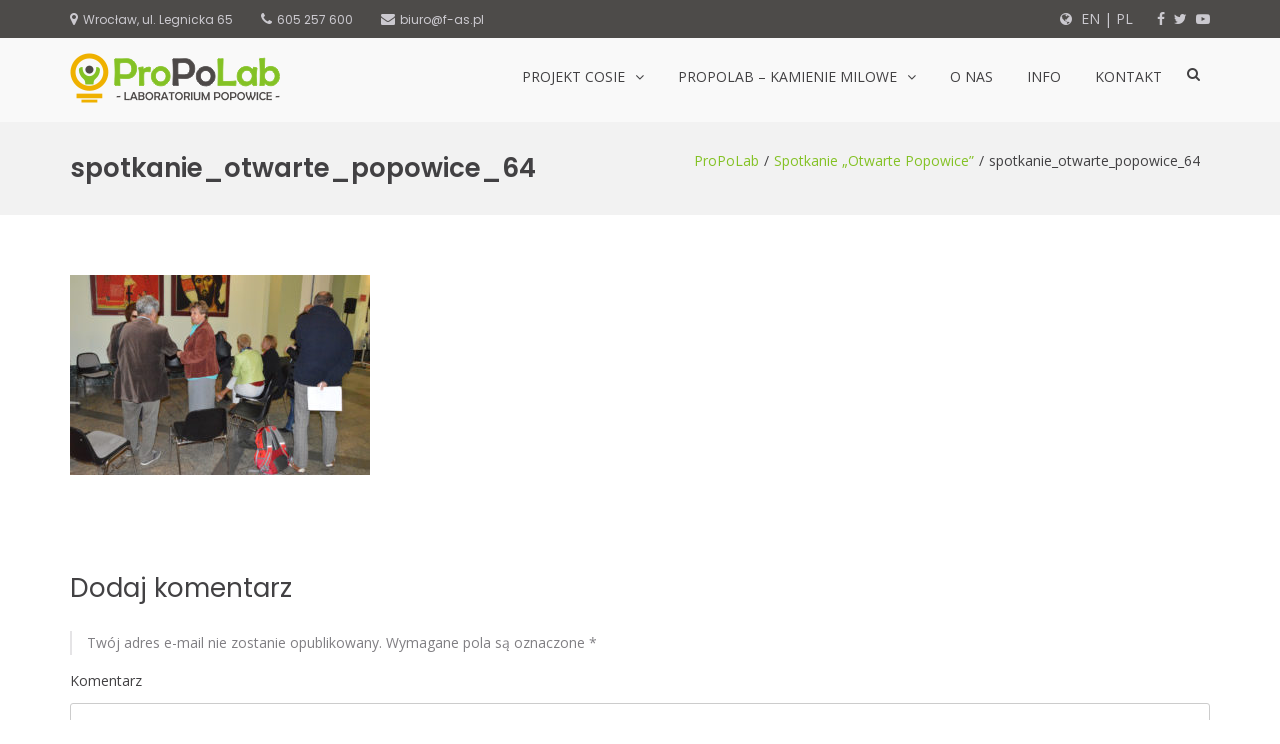

--- FILE ---
content_type: text/html; charset=UTF-8
request_url: https://propolab.f-as.pl/spotkanie-otwarte-popowice/spotkanie_otwarte_popowice_64/
body_size: 11394
content:
<!DOCTYPE html>
<html dir="ltr" lang="pl-PL"
	prefix="og: https://ogp.me/ns#" >
<head>
<meta charset="UTF-8">
<meta name="viewport" content="width=device-width, initial-scale=1">
<meta name="theme-color" content="#96d03c">
<link rel="profile" href="http://gmpg.org/xfn/11">

<title>spotkanie_otwarte_popowice_64 | ProPoLab - Laboratorium Popowice</title>

		<!-- All in One SEO 4.3.1.1 - aioseo.com -->
		<meta name="robots" content="max-image-preview:large" />
		<meta name="google-site-verification" content="dk_T7dEDMVE_yioEc_3bkKxHHffWi-aHp-zHh8cbe2M" />
		<link rel="canonical" href="https://propolab.f-as.pl/spotkanie-otwarte-popowice/spotkanie_otwarte_popowice_64/" />
		<meta name="generator" content="All in One SEO (AIOSEO) 4.3.1.1 " />

		<!-- Google tag (gtag.js) -->
<script async src="https://www.googletagmanager.com/gtag/js?id=G-0CFM4T1PLJ"></script>
<script>
  window.dataLayer = window.dataLayer || [];
  function gtag(){dataLayer.push(arguments);}
  gtag('js', new Date());

  gtag('config', 'G-0CFM4T1PLJ');
</script>
		<meta property="og:locale" content="pl_PL" />
		<meta property="og:site_name" content="ProPoLab - Laboratorium Popowice" />
		<meta property="og:type" content="article" />
		<meta property="og:title" content="spotkanie_otwarte_popowice_64 | ProPoLab - Laboratorium Popowice" />
		<meta property="og:url" content="https://propolab.f-as.pl/spotkanie-otwarte-popowice/spotkanie_otwarte_popowice_64/" />
		<meta property="og:image" content="https://propolab.f-as.pl/wp-content/uploads/2018/03/propolab.png" />
		<meta property="og:image:secure_url" content="https://propolab.f-as.pl/wp-content/uploads/2018/03/propolab.png" />
		<meta property="og:image:width" content="420" />
		<meta property="og:image:height" content="100" />
		<meta property="article:published_time" content="2018-10-22T14:07:51+00:00" />
		<meta property="article:modified_time" content="2018-10-22T14:07:51+00:00" />
		<meta name="twitter:card" content="summary" />
		<meta name="twitter:title" content="spotkanie_otwarte_popowice_64 | ProPoLab - Laboratorium Popowice" />
		<meta name="twitter:image" content="https://propolab.f-as.pl/wp-content/uploads/2018/03/propolab.png" />
		<script type="application/ld+json" class="aioseo-schema">
			{"@context":"https:\/\/schema.org","@graph":[{"@type":"BreadcrumbList","@id":"https:\/\/propolab.f-as.pl\/spotkanie-otwarte-popowice\/spotkanie_otwarte_popowice_64\/#breadcrumblist","itemListElement":[{"@type":"ListItem","@id":"https:\/\/propolab.f-as.pl\/#listItem","position":1,"item":{"@type":"WebPage","@id":"https:\/\/propolab.f-as.pl\/","name":"Home","description":"Projekt \"Laboratorium Popowice\" to cz\u0119\u015b\u0107 programu CoSIE, kt\u00f3rego celem jest anga\u017cowanie jak najszerszych grup obywateli w celu wsp\u00f3lnego projektowania us\u0142ug publicznych.","url":"https:\/\/propolab.f-as.pl\/"},"nextItem":"https:\/\/propolab.f-as.pl\/spotkanie-otwarte-popowice\/spotkanie_otwarte_popowice_64\/#listItem"},{"@type":"ListItem","@id":"https:\/\/propolab.f-as.pl\/spotkanie-otwarte-popowice\/spotkanie_otwarte_popowice_64\/#listItem","position":2,"item":{"@type":"WebPage","@id":"https:\/\/propolab.f-as.pl\/spotkanie-otwarte-popowice\/spotkanie_otwarte_popowice_64\/","name":"spotkanie_otwarte_popowice_64","url":"https:\/\/propolab.f-as.pl\/spotkanie-otwarte-popowice\/spotkanie_otwarte_popowice_64\/"},"previousItem":"https:\/\/propolab.f-as.pl\/#listItem"}]},{"@type":"ItemPage","@id":"https:\/\/propolab.f-as.pl\/spotkanie-otwarte-popowice\/spotkanie_otwarte_popowice_64\/#itempage","url":"https:\/\/propolab.f-as.pl\/spotkanie-otwarte-popowice\/spotkanie_otwarte_popowice_64\/","name":"spotkanie_otwarte_popowice_64 | ProPoLab - Laboratorium Popowice","inLanguage":"pl-PL","isPartOf":{"@id":"https:\/\/propolab.f-as.pl\/#website"},"breadcrumb":{"@id":"https:\/\/propolab.f-as.pl\/spotkanie-otwarte-popowice\/spotkanie_otwarte_popowice_64\/#breadcrumblist"},"datePublished":"2018-10-22T14:07:51+00:00","dateModified":"2018-10-22T14:07:51+00:00"},{"@type":"Organization","@id":"https:\/\/propolab.f-as.pl\/#organization","name":"ProPoLab - Laboratorium Popowice","url":"https:\/\/propolab.f-as.pl\/","logo":{"@type":"ImageObject","url":"https:\/\/propolab.f-as.pl\/wp-content\/uploads\/2018\/05\/propolab.png","@id":"https:\/\/propolab.f-as.pl\/#organizationLogo","width":210,"height":50,"caption":"ProPoLab - logo"},"image":{"@id":"https:\/\/propolab.f-as.pl\/#organizationLogo"}},{"@type":"WebSite","@id":"https:\/\/propolab.f-as.pl\/#website","url":"https:\/\/propolab.f-as.pl\/","name":"ProPoLab - Laboratorium Popowice","inLanguage":"pl-PL","publisher":{"@id":"https:\/\/propolab.f-as.pl\/#organization"}}]}
		</script>
		<script type="text/javascript" >
			window.ga=window.ga||function(){(ga.q=ga.q||[]).push(arguments)};ga.l=+new Date;
			ga('create', "G-0CFM4T1PLJ", 'auto');
			ga('send', 'pageview');
		</script>
		<script async src="https://www.google-analytics.com/analytics.js"></script>
		<!-- All in One SEO -->

<link rel='dns-prefetch' href='//fonts.googleapis.com' />
<link rel='dns-prefetch' href='//s.w.org' />
<link rel="alternate" type="application/rss+xml" title="ProPoLab - Laboratorium Popowice &raquo; Kanał z wpisami" href="https://propolab.f-as.pl/feed/" />
<link rel="alternate" type="application/rss+xml" title="ProPoLab - Laboratorium Popowice &raquo; Kanał z komentarzami" href="https://propolab.f-as.pl/comments/feed/" />
<link rel="alternate" type="application/rss+xml" title="ProPoLab - Laboratorium Popowice &raquo; spotkanie_otwarte_popowice_64 Kanał z komentarzami" href="https://propolab.f-as.pl/spotkanie-otwarte-popowice/spotkanie_otwarte_popowice_64/feed/" />
		<script type="text/javascript">
			window._wpemojiSettings = {"baseUrl":"https:\/\/s.w.org\/images\/core\/emoji\/11\/72x72\/","ext":".png","svgUrl":"https:\/\/s.w.org\/images\/core\/emoji\/11\/svg\/","svgExt":".svg","source":{"concatemoji":"https:\/\/propolab.f-as.pl\/wp-includes\/js\/wp-emoji-release.min.js?ver=4.9.28"}};
			!function(e,a,t){var n,r,o,i=a.createElement("canvas"),p=i.getContext&&i.getContext("2d");function s(e,t){var a=String.fromCharCode;p.clearRect(0,0,i.width,i.height),p.fillText(a.apply(this,e),0,0);e=i.toDataURL();return p.clearRect(0,0,i.width,i.height),p.fillText(a.apply(this,t),0,0),e===i.toDataURL()}function c(e){var t=a.createElement("script");t.src=e,t.defer=t.type="text/javascript",a.getElementsByTagName("head")[0].appendChild(t)}for(o=Array("flag","emoji"),t.supports={everything:!0,everythingExceptFlag:!0},r=0;r<o.length;r++)t.supports[o[r]]=function(e){if(!p||!p.fillText)return!1;switch(p.textBaseline="top",p.font="600 32px Arial",e){case"flag":return s([55356,56826,55356,56819],[55356,56826,8203,55356,56819])?!1:!s([55356,57332,56128,56423,56128,56418,56128,56421,56128,56430,56128,56423,56128,56447],[55356,57332,8203,56128,56423,8203,56128,56418,8203,56128,56421,8203,56128,56430,8203,56128,56423,8203,56128,56447]);case"emoji":return!s([55358,56760,9792,65039],[55358,56760,8203,9792,65039])}return!1}(o[r]),t.supports.everything=t.supports.everything&&t.supports[o[r]],"flag"!==o[r]&&(t.supports.everythingExceptFlag=t.supports.everythingExceptFlag&&t.supports[o[r]]);t.supports.everythingExceptFlag=t.supports.everythingExceptFlag&&!t.supports.flag,t.DOMReady=!1,t.readyCallback=function(){t.DOMReady=!0},t.supports.everything||(n=function(){t.readyCallback()},a.addEventListener?(a.addEventListener("DOMContentLoaded",n,!1),e.addEventListener("load",n,!1)):(e.attachEvent("onload",n),a.attachEvent("onreadystatechange",function(){"complete"===a.readyState&&t.readyCallback()})),(n=t.source||{}).concatemoji?c(n.concatemoji):n.wpemoji&&n.twemoji&&(c(n.twemoji),c(n.wpemoji)))}(window,document,window._wpemojiSettings);
		</script>
		<style type="text/css">
img.wp-smiley,
img.emoji {
	display: inline !important;
	border: none !important;
	box-shadow: none !important;
	height: 1em !important;
	width: 1em !important;
	margin: 0 .07em !important;
	vertical-align: -0.1em !important;
	background: none !important;
	padding: 0 !important;
}
</style>
<link rel='stylesheet' id='bxslider-css-css'  href='https://propolab.f-as.pl/wp-content/plugins/kiwi-logo-carousel/third-party/jquery.bxslider/jquery.bxslider.css?ver=4.9.28' type='text/css' media='' />
<link rel='stylesheet' id='kiwi-logo-carousel-styles-css'  href='https://propolab.f-as.pl/wp-content/plugins/kiwi-logo-carousel/custom-styles.css?ver=4.9.28' type='text/css' media='' />
<link rel='stylesheet' id='contact-form-7-css'  href='https://propolab.f-as.pl/wp-content/plugins/contact-form-7/includes/css/styles.css?ver=5.1.1' type='text/css' media='all' />
<link rel='stylesheet' id='gdpr-css'  href='https://propolab.f-as.pl/wp-content/plugins/gdpr/assets/css/gdpr-public.css?ver=2.1.0' type='text/css' media='all' />
<link rel='stylesheet' id='rolo-css'  href='https://propolab.f-as.pl/wp-content/plugins/rolo-slider/assets/css/rolo.css?ver=4.9.28' type='text/css' media='all' />
<link rel='stylesheet' id='suffice-fonts-css'  href='https://fonts.googleapis.com/css?family=Open+Sans%3A400%2C400i%2C700%2C700i%7CPoppins%3A400%2C500%2C600%2C700&#038;subset=latin%2Clatin-ext' type='text/css' media='all' />
<link rel='stylesheet' id='font-awesome-css'  href='https://propolab.f-as.pl/wp-content/themes/suffice/assets/css/font-awesome.min.css?ver=4.7' type='text/css' media='all' />
<link rel='stylesheet' id='swiper-css'  href='https://propolab.f-as.pl/wp-content/themes/suffice/assets/css/swiper.min.css?ver=3.4.0' type='text/css' media='all' />
<link rel='stylesheet' id='perfect-scrollbar-css'  href='https://propolab.f-as.pl/wp-content/themes/suffice/assets/css/perfect-scrollbar.min.css?ver=0.6.16' type='text/css' media='all' />
<link rel='stylesheet' id='suffice-style-css'  href='https://propolab.f-as.pl/wp-content/themes/suffice/style.css?ver=4.9.28' type='text/css' media='all' />
<style id='suffice-style-inline-css' type='text/css'>

			a,
			.site-branding .site-title a:hover,
			.header-top .social-menu li a:hover,
			.navigation-default .menu-primary ul li:hover > a,
			.navigation-default .primary-menu ul li:hover > a,
			.breadcrumbs .breadcrumbs-trail li a:hover,
			.woocommerce-breadcrumb a:hover,
			.widget ul li a:hover,
			.widget.widget_recent_comments .recentcomments .comment-author-link a:hover,
			.navigation-default .menu-primary > ul > li.current-menu-item > a,
			.navigation-default .menu-primary ul li:hover > a,
			.hentry .entry-title a:hover,
			.social-menu li a:hover,
			.related-post-container .related-post-item .related-title a:hover,
			#comments .comment-list .comment-meta .comment-author .fn a:hover,
			#comments .comment-list .comment-meta .comment-metadata .edit-link a,
			#comments .comment-list .reply .comment-reply-link:hover,
			.hentry .entry-meta .posted-on a:hover,
			.hentry .entry-meta .byline a:hover,
			.search-form-container.search-form-style-halfscreen .search-form .search-field,
			.search-form-container.search-form-style-fullscreen .search-form .search-field,
			.entry-meta span a:hover,
			.post-style-list .entry-meta span,
			.post-style-list .entry-meta span a,
			.hentry .entry-meta > span a:hover,
			.hentry .entry-content .read-more:hover,
			.mini-cart-sidebar ul.cart_list li .quantity .amount,
			.widget.widget_calendar tfoot a
			 {
				color: #84c225;
			}
		
			.post-style-list .entry-meta > span a:hover,
			.mini-cart-sidebar ul.cart_list li > a:hover {
				color: #abfc30;
			}
		
			.widget.widget_search input[type='submit']:hover,
			.widget.widget_search .search-submit:hover,
			.widget.widget_product_search input[type='submit']:hover,
			.widget.widget_product_search .search-submit:hover,
			.search-form .search-submit,
			.navigation-default .menu-primary > ul > li > a::before,
			.navigation-default .primary-menu > ul > li > a::before,
			.navigation.posts-navigation .nav-links .nav-previous a:hover,
			.navigation.posts-navigation .nav-links .nav-next a:hover,
			.navigation.post-navigation .nav-links .nav-previous a:hover,
			.navigation.post-navigation .nav-links .nav-next a:hover,
			#comments .comment-form .form-submit .submit,
			.woocommerce ul.products li.product .add_to_cart_button:hover,
			.woocommerce-page ul.products li.product .add_to_cart_button:hover,
			.woocommerce div.product form.cart .button,
			.woocommerce-page div.product form.cart .button,
			.woocommerce .related h2::after,
			.woocommerce .upsells h2::after,
			.woocommerce .cross-sells h2::after,
			.woocommerce-page .related h2::after,
			.woocommerce-page .upsells h2::after,
			.woocommerce-page .cross-sells h2::after,
			.search-form-container.search-form-style-fullscreen .search-form .search-submit,
			.search-form-container.search-form-style-halfscreen .search-form .search-submit,
			#bbpress-forums #bbp-search-form #bbp_search_submit,
			.slider.slider-controls-flat .swiper-button-prev,
			.slider.slider-controls-flat .swiper-button-next,
			.slider.slider-controls-rounded .swiper-button-prev,
			.slider.slider-controls-rounded .swiper-button-next,
			.slider .swiper-pagination-bullet-active,
			.portfolio-navigation .navigation-portfolio li.active a,
			.portfolio-navigation .navigation-portfolio li:hover a,
			.header-action-container .navigation-header-action > li.header-action-item-cart
			.header-action-badge,
			.header-action-container .navigation-header-action > li.header-action-item-wishlist
			.header-action-badge,
			.woocommerce #respond input#submit,
			.woocommerce a.button,
			.woocommerce button.button,
			.woocommerce input.button,
			.woocommerce-page #respond input#submit,
			.woocommerce-page a.button,
			.woocommerce-page button.button,
			.woocommerce-page input.button,
			.woocommerce ul.products li.product span.onsale,
			.woocommerce-page ul.products li.product span.onsale,
			.woocommerce span.onsale,
			.woocommerce-page span.onsale,
			.mini-cart-sidebar .buttons .checkout,
			.widget.widget_calendar tbody a,
			.woocommerce #respond input#submit.alt, .woocommerce a.button.alt,
			.woocommerce button.button.alt, .woocommerce input.button.alt,
			.woocommerce-page #respond input#submit.alt,
			.woocommerce-page a.button.alt,
			.woocommerce-page button.button.alt,
			.woocommerce-page input.button.alt,
			.header-action-container .navigation-header-action > li.header-action-item-cart .header-action-badge,
			.header-action-container .navigation-header-action > li.header-action-item-wishlist .header-action-badge,
			input[type='submit'],
			.wp-custom-header .wp-custom-header-video-button,
			.icon-box-bordered:hover,
			.icon-box-small .icon-box-icon,
			.icon-box-small .icon-box-description .icon-box-readmore {
				background-color: #84c225;
			}
		
			.search-form .search-submit:hover,
			.woocommerce div.product form.cart .button:hover,
			.woocommerce-page div.product form.cart .button:hover,
			#bbpress-forums #bbp-search-form #bbp_search_submit:hover,
			#comments .comment-form .form-submit .submit:hover,
			.woocommerce #respond input#submit:hover,
			.woocommerce a.button:hover,
			.woocommerce button.button:hover,
			.woocommerce input.button:hover,
			.woocommerce-page #respond input#submit:hover,
			.woocommerce-page a.button:hover,
			.woocommerce-page button.button:hover,
			.woocommerce-page input.button:hover,
			.woocommerce ul.products li.product .added_to_cart:hover,
			.woocommerce-page ul.products li.product .added_to_cart:hover,
			.mini-cart-sidebar .buttons .checkout:hover,
			.woocommerce #respond input#submit.alt:hover, .woocommerce a.button.alt:hover,
			.woocommerce button.button.alt:hover, .woocommerce input.button.alt:hover,
			.woocommerce-page #respond input#submit.alt:hover,
			.woocommerce-page a.button.alt:hover, .woocommerce-page button.button.alt:hover,
			.woocommerce-page input.button.alt:hover,
			.related-post-container .recent-button-prev:hover,
			.related-post-container .recent-button-next:hover,
			.icon-box-small .icon-box-description .icon-box-readmore:hover {
				background-color: #91d528;
			}
		
			.widget.widget_search .search-field:focus,
			.widget.widget_product_search .search-field:focus,
			.search-form .search-field:focus,
			.navigation.posts-navigation .nav-links .nav-previous a:hover,
			.navigation.posts-navigation .nav-links .nav-next a:hover,
			.navigation.post-navigation .nav-links .nav-previous a:hover,
			.navigation.post-navigation .nav-links .nav-next a:hover,
			#comments .comment-form textarea:focus,
			#comments .comment-form input[type='text']:focus,
			#comments .comment-form input[type='email']:focus,
			#comments .comment-form input[type='url']:focus,
			.header-action-search-form,
			.search-form-container.search-form-style-halfscreen .search-form .search-field,
			.search-form-container.search-form-style-fullscreen .search-form .search-field,
			#bbpress-forums #bbp-search-form #bbp_search:focus,
			.hentry .entry-content .read-more:hover,
			.icon-box-bordered:hover {
				border-color: #84c225;
			}
		
			.widget.widget--ribbon .widget-title::before,
			.navigation-default .menu-primary > ul > li .sub-menu,
			.navigation-default .menu-primary > ul > li .mega-menu,
			.widget.widget_calendar caption::before {
				border-top-color: #84c225;
			}
		
</style>
<link rel='stylesheet' id='slb_core-css'  href='https://propolab.f-as.pl/wp-content/plugins/simple-lightbox/client/css/app.css?ver=2.7.0' type='text/css' media='all' />
<link rel='stylesheet' id='kirki-styles-suffice_config-css'  href='https://propolab.f-as.pl/wp-content/themes/suffice/inc/kirki/assets/css/kirki-styles.css?ver=3.0.15' type='text/css' media='all' />
<style id='kirki-styles-suffice_config-inline-css' type='text/css'>
.featured-post-container .featured-post .entry-info-container .entry-header .entry-cat .entry-cat-id-1 a{background-color:#efb100;}
</style>
<script type='text/javascript' src='https://propolab.f-as.pl/wp-includes/js/jquery/jquery.js?ver=1.12.4'></script>
<script type='text/javascript' src='https://propolab.f-as.pl/wp-includes/js/jquery/jquery-migrate.min.js?ver=1.4.1'></script>
<script type='text/javascript'>
/* <![CDATA[ */
var GDPR = {"ajaxurl":"https:\/\/propolab.f-as.pl\/wp-admin\/admin-ajax.php","logouturl":"","i18n":{"aborting":"Aborting","logging_out":"You are being logged out.","continue":"Continue","cancel":"Cancel","ok":"OK","close_account":"Close your account?","close_account_warning":"Your account will be closed and all data will be permanently deleted and cannot be recovered. Are you sure?","are_you_sure":"Are you sure?","policy_disagree":"By disagreeing you will no longer have access to our site and will be logged out."},"is_user_logged_in":"","refresh":"1"};
/* ]]> */
</script>
<script type='text/javascript' src='https://propolab.f-as.pl/wp-content/plugins/gdpr/assets/js/gdpr-public.js?ver=2.1.0'></script>
<link rel='https://api.w.org/' href='https://propolab.f-as.pl/wp-json/' />
<link rel="EditURI" type="application/rsd+xml" title="RSD" href="https://propolab.f-as.pl/xmlrpc.php?rsd" />
<link rel="wlwmanifest" type="application/wlwmanifest+xml" href="https://propolab.f-as.pl/wp-includes/wlwmanifest.xml" /> 
<meta name="generator" content="WordPress 4.9.28" />
<link rel='shortlink' href='https://propolab.f-as.pl/?p=1063' />
<link rel="alternate" type="application/json+oembed" href="https://propolab.f-as.pl/wp-json/oembed/1.0/embed?url=https%3A%2F%2Fpropolab.f-as.pl%2Fspotkanie-otwarte-popowice%2Fspotkanie_otwarte_popowice_64%2F" />
<link rel="alternate" type="text/xml+oembed" href="https://propolab.f-as.pl/wp-json/oembed/1.0/embed?url=https%3A%2F%2Fpropolab.f-as.pl%2Fspotkanie-otwarte-popowice%2Fspotkanie_otwarte_popowice_64%2F&#038;format=xml" />
		<style type="text/css">.recentcomments a{display:inline !important;padding:0 !important;margin:0 !important;}</style>
				<style type="text/css">
					.site-title,
			.site-description {
				position: absolute;
				clip: rect(1px, 1px, 1px, 1px);
			}
				</style>
		<link rel="icon" href="https://propolab.f-as.pl/wp-content/uploads/2018/05/cropped-propolab_favicon-32x32.png" sizes="32x32" />
<link rel="icon" href="https://propolab.f-as.pl/wp-content/uploads/2018/05/cropped-propolab_favicon-192x192.png" sizes="192x192" />
<link rel="apple-touch-icon-precomposed" href="https://propolab.f-as.pl/wp-content/uploads/2018/05/cropped-propolab_favicon-180x180.png" />
<meta name="msapplication-TileImage" content="https://propolab.f-as.pl/wp-content/uploads/2018/05/cropped-propolab_favicon-270x270.png" />
		<style type="text/css" id="wp-custom-css">
			/* Ustawinia nagłówka */
.header-top{
	background-color: #4D4B49;
	padding: 10px 0;
}

.header-info-links li .fa{
	color: #CBC9CF;
}

h1.breadcrumbs-page-title {
	font-size: 26px !important;
	font-weight: 600;
}

h4 {
	margin-bottom: -5px;
}

table {
	margin-top: 16px;
}

.gallery-columns-2 .gallery-item {
	padding-left: 10px;
	padding-right: 10px;
}

/* Ustawienia menu */
.navigation-default .menu-primary > ul > li > a{
	font-size: 14px;
}

.navigation-default .menu-primary > ul > li > a, .navigation-default .primary-menu > ul > li > a{
	padding: 30px 15px;
}

.navigation-default .menu-primary > ul > li.current_page_parent > a{
color: #84c225;
}

/* Ustawienia menu mobile */
.menu-show-all{
	display: none;
}

.mobile-navigation{
  width: 85%;
}

/* Ustawienia slidera */
.slider .slider-content .slider-title{
	text-shadow: 1px 1px 10px #000000;
}

.slider .slider-content .slider-description{
	margin-top: 10px;
	color: #ffffff;
	text-shadow: 1px 1px 5px #000000;
}

.btn-default{
  background-color: #0093dd;
}

.btn-default:hover{
	background-color: #33a9e4;
	box-shadow: none;
}

.btn-orange{
  background-color: #efb100;
}

.btn-orange:hover{
  background-color: #f2c133;
}

.btn-yellow{
  background-color: #cdd61e;
}

.btn-yellow:hover{
  background-color: #d7de4b;
}


/* Ustawienia tytułów */
.title .title-title::after{
	background: #0093dd;
  height: 3px;
  width: 300px;
  content: "";
  display: block;
  margin: 0 auto;
  margin-top: 10px;
  margin-bottom: -5px;
}

/* Ustawienia Team-u */
.team-member.team-bubble .team-member-thumbnail .team-bubble-two{
	width: 190px;
  height: 190px;
  top: 15px;
}

.team-member.team-bubble .team-member-thumbnail .team-member-thumbnail-inner{
  width: 160px;
  height: 160px;
  top: 30px;
}

/* Ustawienia aktualności */
article.hentry article.post-style-grid{
	min-height: 500px;
}

/* Ustawienia artykułów */
article.hentry {
    margin-bottom: 0px;
}

/* Ustawienia stopki */
.footer-top{
	background: #eaeaea;
}

.footer-bottom{
	background: #4d4b49;
}

.footer-widgets {
	padding: 30px 0 15px;
}

.widget.widget_text {
	margin: 0px !important;
}

.footer-widgets .widget .widget-title{
	color: #5f6581;
}

.footer-bottom .footer-bottom-container{
	border-top: none;
}

.footer-bottom .site-info{
	color: #cbc9cf;
}

.copyright a{
	color: #84c225 !important;
}

@media only screen and (min-width: 900px) {
	.footer-sidebar-1, .footer-sidebar-2 {
		width: 25% !important;
	}

	.footer-sidebar-3 {
		width: 50% !important;
	}
}

/* Ustawienia RODO */
.gdpr.gdpr-privacy-bar{
	background: rgba(0,0,0,0.7);
}

.gdpr-content a{
	color: #008ec2 !important;
}

.gdpr-preferences::before{
	display: none !important;
}

.gdpr-preferences{
	margin-left: 0px !important;
}		</style>
	</head>

<body class="attachment attachment-template-default attachmentid-1063 attachment-jpeg wp-custom-logo cooltimeline-body full-width wide">


<div id="page" class="site">
	
	<a class="skip-link screen-reader-text" href="#content">Skip to content</a>

	<header id="masthead" class="site-header logo-left-menu-right header-sticky header-sticky-desktop header-sticky-style-half-slide" role="banner">
		<div class="header-outer-wrapper">
			<div class="header-inner-wrapper">
									<div class="header-top">
						<div class="container container--flex">
							<div class="header-top-left-section">
								
<div class="header-info-container">
	<ul class="header-info-links">
		<li class="header-info-location"><i class="fa fa-map-marker"></i><span>Wrocław, ul. Legnicka 65</span></li>
		<li class="header-info-phone"><i class="fa fa-phone"></i><span>605 257 600</span></li>
		<li class="header-info-email"><i class="fa fa-envelope"></i><span>biuro@f-as.pl</span></li>
		<span style="float: right; color: #CBC9CF;"><i class="fa fa-globe"></i><a style="margin-left: 5px; color: #CBC9CF;" href="http://propolab.f-as.pl/en"> EN</a> | <a style="margin-right: 24px; color: #CBC9CF;" href="http://propolab.f-as.pl"> PL</a></span>
	</ul>
</div> <!-- end header-info-container -->
							</div>

							<div class="header-top-right-section">
								
<div class="header-social-links">
	<div class="menu-socialmedia-container"><ul id="menu-socialmedia" class="social-menu"><li id="menu-item-492" class="menu-item menu-item-type-custom menu-item-object-custom menu-item-492"><a href="https://www.facebook.com/propolabwroclaw"><span class="screen-reader-text">Facebook</span></a></li>
<li id="menu-item-493" class="menu-item menu-item-type-custom menu-item-object-custom menu-item-493"><a href="https://twitter.com/propolabwroclaw"><span class="screen-reader-text">Twitter</span></a></li>
<li id="menu-item-952" class="menu-item menu-item-type-custom menu-item-object-custom menu-item-952"><a href="https://www.youtube.com/channel/UC_DEbTSZq3yxe--LjO8j8bA"><span class="screen-reader-text">YouTube</span></a></li>
</ul></div></div> <!-- end header-social-links -->
							</div>
						</div> <!-- .container -->
					</div>  <!-- .header-top -->
				
				<div class="header-bottom">
					<div class="container">
						<div class="header-bottom-left-section">
							<div class="site-identity-container">
			<div class="logo-container">
			<a href="https://propolab.f-as.pl/" class="custom-logo-link" rel="home" itemprop="url"><img width="210" height="50" src="https://propolab.f-as.pl/wp-content/uploads/2018/05/propolab.png" class="custom-logo" alt="ProPoLab - logo" itemprop="logo" /></a>		</div> <!-- .logo-container -->
	
		<div class="site-branding">
					<p class="site-title"><a href="https://propolab.f-as.pl/" rel="home">ProPoLab &#8211; Laboratorium Popowice</a></p>
			</div><!-- .site-branding -->
</div> <!-- .logo -->
													</div>

						<div class="header-bottom-right-section">
							
<nav id="site-navigation" class="main-navigation navigation-default menu-has-submenu-shadow menu-has-submenu-devider menu-has-submenu-indicator" role="navigation">
	<header class="nav-header">
		<h3 class="nav-title">ProPoLab &#8211; Laboratorium Popowice</h3>
		<a href="#" class="nav-close">close</a>
	</header>

	<div class="menu-primary"><ul id="menu-mainmenu" class="primary-menu"><li id="menu-item-335" class="menu-item menu-item-type-post_type menu-item-object-page menu-item-has-children menu-item-335"><a href="https://propolab.f-as.pl/projekt-cosie/">Projekt CoSIE</a>
<ul class="sub-menu">
	<li id="menu-item-356" class="menu-item menu-item-type-taxonomy menu-item-object-category menu-item-356"><a href="https://propolab.f-as.pl/blog/aktualnosci/">Aktualności</a></li>
	<li id="menu-item-337" class="menu-item menu-item-type-post_type menu-item-object-page menu-item-337"><a href="https://propolab.f-as.pl/wspoltworzenie/">Współtworzenie</a></li>
	<li id="menu-item-2491" class="menu-item menu-item-type-post_type menu-item-object-page menu-item-2491"><a href="https://propolab.f-as.pl/mapa-drogowa-projektu/">Mapa drogowa projektu</a></li>
	<li id="menu-item-1478" class="menu-item menu-item-type-post_type menu-item-object-page menu-item-1478"><a href="https://propolab.f-as.pl/spotkania-projektowe/">Spotkania projektowe</a></li>
	<li id="menu-item-638" class="menu-item menu-item-type-post_type menu-item-object-page menu-item-638"><a href="https://propolab.f-as.pl/publikacje/">Publikacje</a></li>
</ul>
</li>
<li id="menu-item-338" class="menu-item menu-item-type-post_type menu-item-object-page menu-item-has-children menu-item-338"><a href="https://propolab.f-as.pl/propolab-kamienie-milowe/">ProPoLab – kamienie milowe</a>
<ul class="sub-menu">
	<li id="menu-item-1115" class="menu-item menu-item-type-post_type menu-item-object-page menu-item-1115"><a href="https://propolab.f-as.pl/spotkanie-otwarte-popowice/">Spotkanie &#8222;Otwarte Popowice&#8221;</a></li>
	<li id="menu-item-1127" class="menu-item menu-item-type-post_type menu-item-object-page menu-item-1127"><a href="https://propolab.f-as.pl/warsztaty-community-reporting/">Warsztaty Community Reporting</a></li>
	<li id="menu-item-2079" class="menu-item menu-item-type-post_type menu-item-object-page menu-item-2079"><a href="https://propolab.f-as.pl/warsztaty-desing-thinking/">Warsztaty Desing Thinking</a></li>
	<li id="menu-item-2084" class="menu-item menu-item-type-post_type menu-item-object-page menu-item-2084"><a href="https://propolab.f-as.pl/badanie-potrzeb-mieszkancow/">Badanie potrzeb mieszkańców</a></li>
	<li id="menu-item-2088" class="menu-item menu-item-type-post_type menu-item-object-page menu-item-2088"><a href="https://propolab.f-as.pl/spotkania-z-interesariuszami/">Spotkania z interesariuszami</a></li>
	<li id="menu-item-2094" class="menu-item menu-item-type-post_type menu-item-object-page menu-item-2094"><a href="https://propolab.f-as.pl/piknik-u-oblatow/">Piknik &#8222;U Oblatów&#8221;</a></li>
	<li id="menu-item-2101" class="menu-item menu-item-type-post_type menu-item-object-page menu-item-2101"><a href="https://propolab.f-as.pl/popo-centrum/">PoPo Centrum</a></li>
	<li id="menu-item-2106" class="menu-item menu-item-type-post_type menu-item-object-page menu-item-2106"><a href="https://propolab.f-as.pl/wizyty-badawcze/">Wizyty badawcze</a></li>
</ul>
</li>
<li id="menu-item-2109" class="menu-item menu-item-type-post_type menu-item-object-page menu-item-2109"><a href="https://propolab.f-as.pl/nasz-zespol/">O nas</a></li>
<li id="menu-item-2152" class="menu-item menu-item-type-post_type menu-item-object-page menu-item-2152"><a href="https://propolab.f-as.pl/info/">Info</a></li>
<li id="menu-item-275" class="menu-item menu-item-type-post_type menu-item-object-page menu-item-275"><a href="https://propolab.f-as.pl/kontakt/">Kontakt</a></li>
</ul></div></nav><!-- #site-navigation -->

<div class="header-action-container">
	
			<ul class="navigation-header-action">
							<li class="header-action-item-search search-form-style-dropdown">
					<span class="screen-reader-text">Show Search Form</span>
					<i class="fa fa-search"></i>
					<div class="header-action-search-form">
						<form role="search" method="get" class="search-form" action="https://propolab.f-as.pl/">
				<label>
					<span class="screen-reader-text">Szukaj:</span>
					<input type="search" class="search-field" placeholder="Szukaj &hellip;" value="" name="s" />
				</label>
				<input type="submit" class="search-submit" value="Szukaj" />
			</form>					</div>
				</li>
			
					</ul>
		
<div class="navigation-togglers-wrapper">
	<button class="menu-toggle menu-toggle-mobile" aria-controls="primary-menu" aria-expanded="false"><span class="screen-reader-text">Primary Menu for Mobile</span> <i class="fa fa-bars"></i></button>
	<button class="menu-toggle menu-toggle-desktop menu-toggle-navigation-default" aria-controls="primary-menu" aria-expanded="false"><span class="screen-reader-text">Primary Menu for Desktop</span> <i class="fa"></i></button>
</div> <!-- .navigation-togglers-wrapper -->
</div> <!-- .header-action-container -->
						</div>
					</div> <!-- .container -->
				</div> <!-- .header-bottom -->
			</div>  <!-- .header-inner-wrapper -->
		</div> <!-- .header-outer-wrapper -->

			</header><!-- #masthead -->

	<nav class="breadcrumbs"><div class="container"><div class="breadcrumbs-page"><h1 class="breadcrumbs-page-title">spotkanie_otwarte_popowice_64</h1></div> <!--.breadcrumbs-page--><ul class="breadcrumbs-trail hide-on-mobile"><li class="trail-item trail-begin"><a class="trail-home" href="https://propolab.f-as.pl" title="ProPoLab"><span>ProPoLab</span></a></li><li class="trail-item"><a class="item-parent" href="https://propolab.f-as.pl/spotkanie-otwarte-popowice/" title="Spotkanie &#8222;Otwarte Popowice&#8221;"><span>Spotkanie &#8222;Otwarte Popowice&#8221;</span></a></li><li class="trail-item"><span>spotkanie_otwarte_popowice_64</span></li></ul></div"></nav>	<div id="heading">
			</div>

	<div id="content" class="site-content">
		<div class="container">


<div id="primary" class="content-area">
	<main id="main" class="site-main" role="main">

		
<article id="post-1063" class="post-1063 attachment type-attachment status-inherit hentry">

	
	
	<div class="entry-content">
		<p class="attachment"><a href="https://propolab.f-as.pl/wp-content/uploads/2018/10/spotkanie_otwarte_popowice_64.jpg" data-slb-active="1" data-slb-asset="481829802" data-slb-internal="0" data-slb-group="1063"><img width="300" height="200" src="https://propolab.f-as.pl/wp-content/uploads/2018/10/spotkanie_otwarte_popowice_64-300x200.jpg" class="attachment-medium size-medium" alt="" srcset="https://propolab.f-as.pl/wp-content/uploads/2018/10/spotkanie_otwarte_popowice_64-300x200.jpg 300w, https://propolab.f-as.pl/wp-content/uploads/2018/10/spotkanie_otwarte_popowice_64-768x511.jpg 768w, https://propolab.f-as.pl/wp-content/uploads/2018/10/spotkanie_otwarte_popowice_64-1024x681.jpg 1024w, https://propolab.f-as.pl/wp-content/uploads/2018/10/spotkanie_otwarte_popowice_64-435x289.jpg 435w" sizes="(max-width: 300px) 100vw, 300px" /></a></p>
	</div><!-- .entry-content -->

	
	
</article><!-- #post-## -->

<div id="comments" class="comments-area">

		<div id="respond" class="comment-respond">
		<h3 id="reply-title" class="comment-reply-title">Dodaj komentarz <small><a rel="nofollow" id="cancel-comment-reply-link" href="/spotkanie-otwarte-popowice/spotkanie_otwarte_popowice_64/#respond" style="display:none;">Anuluj pisanie odpowiedzi</a></small></h3>			<form action="https://propolab.f-as.pl/wp-comments-post.php" method="post" id="commentform" class="comment-form" novalidate>
				<p class="comment-notes"><span id="email-notes">Twój adres e-mail nie zostanie opublikowany.</span> Wymagane pola są oznaczone <span class="required">*</span></p><p class="comment-form-comment"><label for="comment">Komentarz</label> <textarea id="comment" name="comment" cols="45" rows="8" maxlength="65525" required="required"></textarea></p><p class="comment-form-author"><label for="author">Nazwa <span class="required">*</span></label> <input id="author" name="author" type="text" value="" size="30" maxlength="245" required='required' /></p>
<p class="comment-form-email"><label for="email">E-mail <span class="required">*</span></label> <input id="email" name="email" type="email" value="" size="30" maxlength="100" aria-describedby="email-notes" required='required' /></p>
<p class="comment-form-url"><label for="url">Witryna internetowa</label> <input id="url" name="url" type="url" value="" size="30" maxlength="200" /></p>
<p class="form-submit"><input name="submit" type="submit" id="submit" class="submit" value="Opublikuj komentarz" /> <input type='hidden' name='comment_post_ID' value='1063' id='comment_post_ID' />
<input type='hidden' name='comment_parent' id='comment_parent' value='0' />
</p>			</form>
			</div><!-- #respond -->
	
</div><!-- #comments -->

	</main><!-- #main -->
</div><!-- #primary -->



		</div><!-- #content -->
	</div> <!-- .container -->

	
	<footer id="colophon" class="site-footer" role="contentinfo">
		<div class="footer-top">
			<div class="container">
				
<div class="footer-widgets footer-widgets-col--three">
			<div class="footer-widget-area footer-sidebar-1">
							<section id="text-3" class="widget widget_text"><h2 class="widget-title">Uniwersytet Wrocławski</h2>			<div class="textwidget"><p>Katedra Studiów Europejskich<br />
ul. Koszarowa 3, budynek 21<br />
51-149 Wrocław</p>
<p><a href="https://uni.wroc.pl/">www.uni.wroc.pl</a></p>
</div>
		</section>					</div>
			<div class="footer-widget-area footer-sidebar-2">
							<section id="text-4" class="widget widget_text"><h2 class="widget-title">Fundacja Aktywny Senior</h2>			<div class="textwidget"><p>Centrum SEKTOR 3<br />
ul. Legnicka 65<br />
54-206 Wrocław</p>
<p><a href="http://f-as.pl/">www.f-as.pl</a></p>
</div>
		</section>					</div>
			<div class="footer-widget-area footer-sidebar-3">
							<section id="text-6" class="widget widget_text"><h2 class="widget-title">Projekt CoSIE</h2>			<div class="textwidget"><p><a href="https://cosie.turkuamk.fi"><img class="aligncenter size-full wp-image-1515" src="https://propolab.f-as.pl/wp-content/uploads/2019/03/cosie_logo_ue.png" alt="CoSIE - Logo UE" width="600" height="80" /></a></p>
<p style="margin-top: -5px;"><a href="https://cosie.turkuamk.fi">www.cosie.turkuamk.fi</a></p>
</div>
		</section>					</div>
			<div class="footer-widget-area footer-sidebar-4">
					</div>
	</div> <!-- footer-widgets -->
			</div> <!-- end container -->
		</div> <!-- end footer-top -->

		<div class="footer-bottom">
			<div class="container">
				<div class="footer-bottom-container">
					<div class="site-info">
						<div class="copyright">Copyright 2026 <a href="http://propolab.f-as.pl/">ProPoLab.f-as.pl</a> - Wszystkie prawa zastrzeżone |  Wspierane przez <a href="https://wordpress.org" target="_blank" title="WordPress"><span>WordPress</span></a> | Administrowane przez <a href="https://postawa.eu/">Postawa.eu</a><div style="float: right;"><a href="http://propolab.f-as.pl/polityka-prywatnosci/">Polityka prywatności</a> | <a href="http://propolab.f-as.pl/regulamin-serwisu/">Regulamin serwisu</a></div></div>					</div><!-- .site-info -->

					
	<div class="footer-navigation">
			</div> <!-- .footer-navigation -->
				</div> <!-- .footer-bottom-container -->
			</div> <!-- .container -->
		</div> <!-- .footer -->
	</footer><!-- #colophon -->

	
</div><!-- #page -->
<div class="suffice-body-dimmer">
</div>

<nav id="mobile-navigation" class="mobile-navigation" role="navigation">
	<header class="nav-header">
		<h3 class="nav-title">ProPoLab &#8211; Laboratorium Popowice</h3>
		<a href="#" class="nav-close">close</a>
	</header>

	<div class="menu-primary"><ul id="menu-mainmenu-1" class="primary-menu"><li class="menu-item menu-item-type-post_type menu-item-object-page menu-item-has-children menu-item-335"><a href="https://propolab.f-as.pl/projekt-cosie/">Projekt CoSIE</a>
<ul class="sub-menu">
	<li class="menu-item menu-item-type-taxonomy menu-item-object-category menu-item-356"><a href="https://propolab.f-as.pl/blog/aktualnosci/">Aktualności</a></li>
	<li class="menu-item menu-item-type-post_type menu-item-object-page menu-item-337"><a href="https://propolab.f-as.pl/wspoltworzenie/">Współtworzenie</a></li>
	<li class="menu-item menu-item-type-post_type menu-item-object-page menu-item-2491"><a href="https://propolab.f-as.pl/mapa-drogowa-projektu/">Mapa drogowa projektu</a></li>
	<li class="menu-item menu-item-type-post_type menu-item-object-page menu-item-1478"><a href="https://propolab.f-as.pl/spotkania-projektowe/">Spotkania projektowe</a></li>
	<li class="menu-item menu-item-type-post_type menu-item-object-page menu-item-638"><a href="https://propolab.f-as.pl/publikacje/">Publikacje</a></li>
</ul>
</li>
<li class="menu-item menu-item-type-post_type menu-item-object-page menu-item-has-children menu-item-338"><a href="https://propolab.f-as.pl/propolab-kamienie-milowe/">ProPoLab – kamienie milowe</a>
<ul class="sub-menu">
	<li class="menu-item menu-item-type-post_type menu-item-object-page menu-item-1115"><a href="https://propolab.f-as.pl/spotkanie-otwarte-popowice/">Spotkanie &#8222;Otwarte Popowice&#8221;</a></li>
	<li class="menu-item menu-item-type-post_type menu-item-object-page menu-item-1127"><a href="https://propolab.f-as.pl/warsztaty-community-reporting/">Warsztaty Community Reporting</a></li>
	<li class="menu-item menu-item-type-post_type menu-item-object-page menu-item-2079"><a href="https://propolab.f-as.pl/warsztaty-desing-thinking/">Warsztaty Desing Thinking</a></li>
	<li class="menu-item menu-item-type-post_type menu-item-object-page menu-item-2084"><a href="https://propolab.f-as.pl/badanie-potrzeb-mieszkancow/">Badanie potrzeb mieszkańców</a></li>
	<li class="menu-item menu-item-type-post_type menu-item-object-page menu-item-2088"><a href="https://propolab.f-as.pl/spotkania-z-interesariuszami/">Spotkania z interesariuszami</a></li>
	<li class="menu-item menu-item-type-post_type menu-item-object-page menu-item-2094"><a href="https://propolab.f-as.pl/piknik-u-oblatow/">Piknik &#8222;U Oblatów&#8221;</a></li>
	<li class="menu-item menu-item-type-post_type menu-item-object-page menu-item-2101"><a href="https://propolab.f-as.pl/popo-centrum/">PoPo Centrum</a></li>
	<li class="menu-item menu-item-type-post_type menu-item-object-page menu-item-2106"><a href="https://propolab.f-as.pl/wizyty-badawcze/">Wizyty badawcze</a></li>
</ul>
</li>
<li class="menu-item menu-item-type-post_type menu-item-object-page menu-item-2109"><a href="https://propolab.f-as.pl/nasz-zespol/">O nas</a></li>
<li class="menu-item menu-item-type-post_type menu-item-object-page menu-item-2152"><a href="https://propolab.f-as.pl/info/">Info</a></li>
<li class="menu-item menu-item-type-post_type menu-item-object-page menu-item-275"><a href="https://propolab.f-as.pl/kontakt/">Kontakt</a></li>
</ul></div></nav><!-- #site-navigation -->

<div class="gdpr gdpr-overlay"></div>
<div class="gdpr gdpr-general-confirmation">
	<div class="gdpr-wrapper">
		<header>
			<div class="gdpr-box-title">
				<h3></h3>
				<span class="gdpr-close"></span>
			</div>
		</header>
		<div class="gdpr-content">
			<p></p>
		</div>
		<footer>
			<button class="gdpr-ok">OK</button>
		</footer>
	</div>
</div>
<script>jQuery(document).ready(function(){jQuery(".kiwi-logo-carousel-default").bxSlider({mode:"horizontal",speed:1000,slideMargin:20,infiniteLoop:true,hideControlOnEnd:false,captions:false,ticker:false,tickerHover:false,adaptiveHeight:false,responsive:true,pager:false,controls:false,autoControls:false,minSlides:1,maxSlides:5,moveSlides:1,slideWidth:200,auto:true,pause:4000,useCSS:false});});</script><style></style><script type='text/javascript'>
/* <![CDATA[ */
var wpcf7 = {"apiSettings":{"root":"https:\/\/propolab.f-as.pl\/wp-json\/contact-form-7\/v1","namespace":"contact-form-7\/v1"}};
/* ]]> */
</script>
<script type='text/javascript' src='https://propolab.f-as.pl/wp-content/plugins/contact-form-7/includes/js/scripts.js?ver=5.1.1'></script>
<script type='text/javascript' src='https://propolab.f-as.pl/wp-content/plugins/rolo-slider/assets/js/owl.carousel.min.js?ver=1.0.9'></script>
<script type='text/javascript' src='https://propolab.f-as.pl/wp-content/plugins/rolo-slider/assets/js/rolo.js?ver=1.0.9'></script>
<script type='text/javascript' src='https://propolab.f-as.pl/wp-content/themes/suffice/assets/js/skip-link-focus-fix.js?ver=20151215'></script>
<script type='text/javascript' src='https://propolab.f-as.pl/wp-content/themes/suffice/assets/js/swiper.jquery.min.js?ver=3.4.0'></script>
<script type='text/javascript' src='https://propolab.f-as.pl/wp-content/themes/suffice/assets/js/jquery.waypoints.min.js?ver=4.0.1'></script>
<script type='text/javascript' src='https://propolab.f-as.pl/wp-content/themes/suffice/assets/js/jquery.visible.min.js?ver=1.0.0'></script>
<script type='text/javascript' src='https://propolab.f-as.pl/wp-content/themes/suffice/assets/js/headroom.min.js?ver=0.9'></script>
<script type='text/javascript' src='https://propolab.f-as.pl/wp-content/themes/suffice/assets/js/jQuery.headroom.min.js?ver=0.9'></script>
<script type='text/javascript' src='https://propolab.f-as.pl/wp-content/themes/suffice/assets/js/perfect-scrollbar.jquery.min.js?ver=0.6.16'></script>
<script type='text/javascript' src='https://propolab.f-as.pl/wp-content/themes/suffice/assets/js/isotope.pkgd.min.js?ver=3.0.2'></script>
<script type='text/javascript' src='https://propolab.f-as.pl/wp-content/themes/suffice/assets/js/countUp.min.js?ver=1.8.3'></script>
<script type='text/javascript' src='https://propolab.f-as.pl/wp-content/themes/suffice/assets/js/smooth-scroll.min.js?ver=10.2.1'></script>
<script type='text/javascript' src='https://propolab.f-as.pl/wp-content/themes/suffice/assets/js/gumshoe.min.js?ver=3.3.3'></script>
<script type='text/javascript' src='https://propolab.f-as.pl/wp-content/themes/suffice/assets/js/suffice-custom.min.js?ver=1.0'></script>
<script type='text/javascript' src='https://propolab.f-as.pl/wp-includes/js/comment-reply.min.js?ver=4.9.28'></script>
<script type='text/javascript' src='https://propolab.f-as.pl/wp-includes/js/wp-embed.min.js?ver=4.9.28'></script>
<script type='text/javascript' src='https://propolab.f-as.pl/wp-content/plugins/simple-lightbox/client/js/prod/lib.core.js?ver=2.7.0'></script>
<script type='text/javascript' src='https://propolab.f-as.pl/wp-content/plugins/simple-lightbox/client/js/prod/lib.view.js?ver=2.7.0'></script>
<script type='text/javascript' src='https://propolab.f-as.pl/wp-content/plugins/kiwi-logo-carousel/third-party/jquery.bxslider/jquery.bxslider.js?ver=4.9.28'></script>
<script type='text/javascript' src='https://propolab.f-as.pl/wp-content/plugins/simple-lightbox/themes/baseline/js/prod/client.js?ver=2.7.0'></script>
<script type='text/javascript' src='https://propolab.f-as.pl/wp-content/plugins/simple-lightbox/themes/default/js/prod/client.js?ver=2.7.0'></script>
<script type='text/javascript' src='https://propolab.f-as.pl/wp-content/plugins/simple-lightbox/template-tags/item/js/prod/tag.item.js?ver=2.7.0'></script>
<script type='text/javascript' src='https://propolab.f-as.pl/wp-content/plugins/simple-lightbox/template-tags/ui/js/prod/tag.ui.js?ver=2.7.0'></script>
<script type='text/javascript' src='https://propolab.f-as.pl/wp-content/plugins/simple-lightbox/content-handlers/image/js/prod/handler.image.js?ver=2.7.0'></script>
<script type="text/javascript" id="slb_footer">/* <![CDATA[ */if ( !!window.jQuery ) {(function($){$(document).ready(function(){if ( !!window.SLB && SLB.has_child('View.init') ) { SLB.View.init({"ui_autofit":true,"ui_animate":true,"slideshow_autostart":false,"slideshow_duration":"6","group_loop":true,"ui_overlay_opacity":"0.8","ui_title_default":false,"theme_default":"slb_default","ui_labels":{"loading":"Wczytywanie","close":"Zamknij","nav_next":"Nast\u0119pne","nav_prev":"Poprzednie","slideshow_start":"Uruchom pokaz","slideshow_stop":"Zatrzymaj pokaz","group_status":"Zdj\u0119cie %current% z %total%"}}); }
if ( !!window.SLB && SLB.has_child('View.assets') ) { {$.extend(SLB.View.assets, {"481829802":{"id":1063,"type":"image","source":"https:\/\/propolab.f-as.pl\/wp-content\/uploads\/2018\/10\/spotkanie_otwarte_popowice_64.jpg","internal":true,"sizes":{"thumbnail":{"file":"spotkanie_otwarte_popowice_64-150x150.jpg","width":150,"height":150,"mime-type":"image\/jpeg"},"medium":{"file":"spotkanie_otwarte_popowice_64-300x200.jpg","width":300,"height":200,"mime-type":"image\/jpeg"},"medium_large":{"file":"spotkanie_otwarte_popowice_64-768x511.jpg","width":768,"height":511,"mime-type":"image\/jpeg"},"large":{"file":"spotkanie_otwarte_popowice_64-1024x681.jpg","width":1024,"height":681,"mime-type":"image\/jpeg"},"jmtc-max-web-thumb":{"file":"spotkanie_otwarte_popowice_64-435x289.jpg","width":435,"height":289,"mime-type":"image\/jpeg"},"suffice-thumbnail-grid":{"file":"spotkanie_otwarte_popowice_64-750x420.jpg","width":750,"height":420,"mime-type":"image\/jpeg"},"suffice-thumbnail-featured-one":{"file":"spotkanie_otwarte_popowice_64-295x525.jpg","width":295,"height":525,"mime-type":"image\/jpeg"},"suffice-thumbnail-featured-two":{"file":"spotkanie_otwarte_popowice_64-1140x504.jpg","width":1140,"height":504,"mime-type":"image\/jpeg"},"suffice-thumbnail-portfolio":{"file":"spotkanie_otwarte_popowice_64-572x552.jpg","width":572,"height":552,"mime-type":"image\/jpeg"},"suffice-thumbnail-portfolio-masonry":{"file":"spotkanie_otwarte_popowice_64-572x652.jpg","width":572,"height":652,"mime-type":"image\/jpeg"},"original":{"file":"2018\/10\/spotkanie_otwarte_popowice_64.jpg","width":1920,"height":1277}},"image_meta":{"aperture":"7.1","credit":"","camera":"NIKON D3200","caption":"","created_timestamp":"1538136823","copyright":"","focal_length":"20","iso":"6400","shutter_speed":"0.016666666666667","title":"","orientation":"1","keywords":[]},"description":"","title":"spotkanie_otwarte_popowice_64","caption":""}});} }
/* THM */
if ( !!window.SLB && SLB.has_child('View.extend_theme') ) { SLB.View.extend_theme('slb_baseline',{"name":"Baseline","parent":"","styles":[{"handle":"base","uri":"https:\/\/propolab.f-as.pl\/wp-content\/plugins\/simple-lightbox\/themes\/baseline\/css\/style.css","deps":[]}],"layout_raw":"<div class=\"slb_container\"><div class=\"slb_content\">{{item.content}}<div class=\"slb_nav\"><span class=\"slb_prev\">{{ui.nav_prev}}<\/span><span class=\"slb_next\">{{ui.nav_next}}<\/span><\/div><div class=\"slb_controls\"><span class=\"slb_close\">{{ui.close}}<\/span><span class=\"slb_slideshow\">{{ui.slideshow_control}}<\/span><\/div><div class=\"slb_loading\">{{ui.loading}}<\/div><\/div><div class=\"slb_details\"><div class=\"inner\"><div class=\"slb_data\"><div class=\"slb_data_content\"><span class=\"slb_data_title\">{{item.title}}<\/span><span class=\"slb_group_status\">{{ui.group_status}}<\/span><div class=\"slb_data_desc\">{{item.description}}<\/div><\/div><\/div><div class=\"slb_nav\"><span class=\"slb_prev\">{{ui.nav_prev}}<\/span><span class=\"slb_next\">{{ui.nav_next}}<\/span><\/div><\/div><\/div><\/div>"}); }if ( !!window.SLB && SLB.has_child('View.extend_theme') ) { SLB.View.extend_theme('slb_default',{"name":"Default (Light)","parent":"slb_baseline","styles":[{"handle":"base","uri":"https:\/\/propolab.f-as.pl\/wp-content\/plugins\/simple-lightbox\/themes\/default\/css\/style.css","deps":[]}]}); }})})(jQuery);}/* ]]> */</script>
<script type="text/javascript" id="slb_context">/* <![CDATA[ */if ( !!window.jQuery ) {(function($){$(document).ready(function(){if ( !!window.SLB ) { {$.extend(SLB, {"context":["public","user_guest"]});} }})})(jQuery);}/* ]]> */</script>

</body>
</html>
